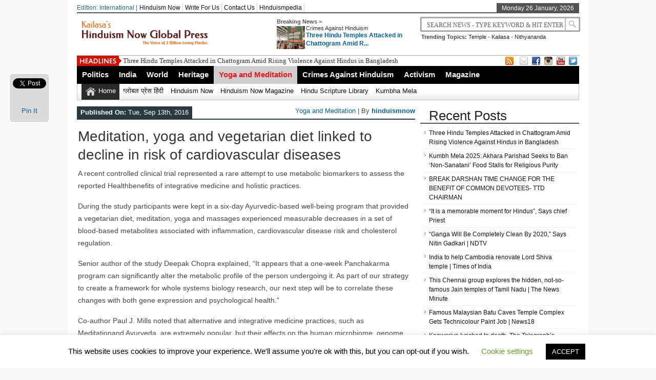

--- FILE ---
content_type: text/html; charset=UTF-8
request_url: https://globalpress.hinduismnow.org/yoga-and-meditation/meditation-yoga-and-vegetarian-diet-linked-to-decline-in-risk-of-cardiovascular-diseases/
body_size: 14960
content:
<!DOCTYPE html><html xmlns="http://www.w3.org/1999/xhtml" lang="en-US">
<head>	<meta charset="UTF-8" />
<!-- Mobile Specific Metas--> <meta name="viewport" content="width=device-width, initial-scale=1, maximum-scale=1">
<title>
 Meditation, yoga and vegetarian diet linked to decline in risk of cardiovascular diseases | 
 Hinduism Now Global Press </title> 
<meta name="keywords" content="Hinduism, News, Scriptures, Crimes Against Hindus, Hinduphobia, Hindumesia, Bhagavad gita, Nithyananda news, News, Latest News"/>
	<meta property="og:title" content="Meditation, yoga and vegetarian diet linked to decline in risk of cardiovascular diseases" />
	<meta property="og:description" content="A recent controlled clinical trial represented a rare attempt to use metabolic biomarkers to assess the reported Healthbenefits of integrative medicine and holistic practices. During the study participants were kept in a six-day Ayurvedic-based well-being program that provided a vegetarian diet, meditation, yoga and massages experienced measurable decreases in a set of blood-based metabolites associated [&hellip;]" />
	<meta property="og:type" content="<p>A recent controlled clinical trial represented a rare attempt to use metabolic biomarkers to assess the reported Healthbenefits of integrative medicine and holistic practices. During the study participants were kept in a six-day Ayurvedic-based well-being program that provided a vegetarian diet, meditation, yoga and massages experienced measurable decreases in a set of blood-based metabolites associated [&hellip;]</p>
" />
	<meta property="og:image" content="https://globalpress.hinduismnow.org/wp-content/uploads/sites/3/2016/09/eatright.jpg" />
   
       
        
	<link rel="stylesheet" href="https://globalpress.hinduismnow.org/wp-content/themes/newspapertimes/style.css" type="text/css" media="screen"/>
    <link rel="shortcut icon" href=""/>
    <link rel="shortcut icon" href="" type="image/x-icon"/>
    <meta name="generator" content="Magazine3 Framework" />
	<!--[if IE]><script src="http://html5shiv.googlecode.com/svn/trunk/html5.js"></script><![endif]-->
	<link rel="alternate" type="application/rss+xml" title="Hinduism Now Global Press RSS Feed" href="https://globalpress.hinduismnow.org/feed/" />
	<link rel="pingback" href="https://globalpress.hinduismnow.org/xmlrpc.php" />
 
    

 

     <style>#content .post {  border: none !important;} </style>  <style media="screen" type="text/css"> .custom1{border-top:3px solid #1b7db1 !important;} .custom1 a{color:#1b7db1 !important;} .custom2{border-top:3px solid #ef5b2f !important;}  .custom2 a{color:#ef5b2f !important}  .custom3{border-top:3px solid #7d543e !important;}  .custom3 a{color:#7d543e !important} .custom4{border-top:3px solid #e60a2e !important;} .custom4 a{color:#e60a2e !important} .custom5{border-top:3px solid #d4ad00 !important;} .custom5 a{color:#d4ad00 !important} .custom6{border-top:3px solid #00739d !important;} .custom6 a{color:#00739d !important} .custom7{border-top:3px solid #ff0000 !important;} .custom7 a{color:#ff0000 !important}    
.custom8{border-top:3px solid #3fbd00 !important;} .custom8 a{color:#3fbd00 !important} .custom9{border-top:3px solid #df004f !important;} .custom9 a{color:#df004f !important} .custom10{border-top:3px solid #940909 !important;} .custom10 a{color:#940909 !important} .custom11{border-top:3px solid #e61405 !important;} .custom11 a{color:#e61405 !important} .custom12{border-top:3px solid #058b7b !important;} .custom12 a{color:#058b7b !important}     </style>
 <link rel="canonical" href="https://globalpress.hinduismnow.org/yoga-and-meditation/meditation-yoga-and-vegetarian-diet-linked-to-decline-in-risk-of-cardiovascular-diseases/" /> 


           
     <script type="text/javascript">
!function(){var e={};e.g=function(){if("object"==typeof globalThis)return globalThis;try{return this||new Function("return this")()}catch(e){if("object"==typeof window)return window}}(),function(n){let{ampUrl:t,isCustomizePreview:r,isAmpDevMode:o,noampQueryVarName:s,noampQueryVarValue:i,disabledStorageKey:a,mobileUserAgents:c,regexRegex:u}=n;if("undefined"==typeof sessionStorage)return;const d=new RegExp(u);if(!c.some((e=>{const n=e.match(d);return!(!n||!new RegExp(n[1],n[2]).test(navigator.userAgent))||navigator.userAgent.includes(e)})))return;e.g.addEventListener("DOMContentLoaded",(()=>{const e=document.getElementById("amp-mobile-version-switcher");if(!e)return;e.hidden=!1;const n=e.querySelector("a[href]");n&&n.addEventListener("click",(()=>{sessionStorage.removeItem(a)}))}));const g=o&&["paired-browsing-non-amp","paired-browsing-amp"].includes(window.name);if(sessionStorage.getItem(a)||r||g)return;const m=new URL(location.href),h=new URL(t);h.hash=m.hash,m.searchParams.has(s)&&i===m.searchParams.get(s)?sessionStorage.setItem(a,"1"):h.href!==m.href&&(window.stop(),location.replace(h.href))}({"ampUrl":"https:\/\/globalpress.hinduismnow.org\/yoga-and-meditation\/meditation-yoga-and-vegetarian-diet-linked-to-decline-in-risk-of-cardiovascular-diseases\/?amp=1","noampQueryVarName":"noamp","noampQueryVarValue":"mobile","disabledStorageKey":"amp_mobile_redirect_disabled","mobileUserAgents":["Mobile","Android","Silk\/","Kindle","BlackBerry","Opera Mini","Opera Mobi"],"regexRegex":"^\\/((?:.|\n)+)\\/([i]*)$","isCustomizePreview":false,"isAmpDevMode":false})}();
</script>
<meta name='robots' content='index, follow, max-image-preview:large, max-snippet:-1, max-video-preview:-1' />

	<!-- This site is optimized with the Yoast SEO plugin v16.5 - https://yoast.com/wordpress/plugins/seo/ -->
	<link rel="canonical" href="https://globalpress.hinduismnow.org/yoga-and-meditation/meditation-yoga-and-vegetarian-diet-linked-to-decline-in-risk-of-cardiovascular-diseases/" />
	<meta property="og:locale" content="en_US" />
	<meta property="og:type" content="article" />
	<meta property="og:title" content="Meditation, yoga and vegetarian diet linked to decline in risk of cardiovascular diseases" />
	<meta property="og:description" content="A recent controlled clinical trial represented a rare attempt to use metabolic biomarkers to assess the reported Healthbenefits of integrative medicine and holistic practices. During the study participants were kept in a six-day Ayurvedic-based well-being program that provided a vegetarian diet, meditation, yoga and massages experienced measurable decreases in a set of blood-based metabolites associated [&hellip;]" />
	<meta property="og:url" content="https://globalpress.hinduismnow.org/yoga-and-meditation/meditation-yoga-and-vegetarian-diet-linked-to-decline-in-risk-of-cardiovascular-diseases/" />
	<meta property="og:site_name" content="Hinduism Now Global Press" />
	<meta property="article:author" content="facebook.com/rajiv.malhotra" />
	<meta property="article:published_time" content="2016-09-13T06:40:20+00:00" />
	<meta property="article:modified_time" content="2016-09-13T10:53:02+00:00" />
	<meta property="og:image" content="https://globalpress.hinduismnow.org/wp-content/uploads/sites/3/2016/09/eatright.jpg" />
	<meta property="og:image:width" content="1122" />
	<meta property="og:image:height" content="702" />
	<meta name="twitter:card" content="summary" />
	<meta name="twitter:label1" content="Written by" />
	<meta name="twitter:data1" content="hinduismnow" />
	<meta name="twitter:label2" content="Est. reading time" />
	<meta name="twitter:data2" content="2 minutes" />
	<script type="application/ld+json" class="yoast-schema-graph">{"@context":"https://schema.org","@graph":[{"@type":"WebSite","@id":"https://globalpress.hinduismnow.org/#website","url":"https://globalpress.hinduismnow.org/","name":"Hinduism Now Global Press","description":"The Voice of 2 Billion Living Hindus!","potentialAction":[{"@type":"SearchAction","target":"https://globalpress.hinduismnow.org/?s={search_term_string}","query-input":"required name=search_term_string"}],"inLanguage":"en-US"},{"@type":"ImageObject","@id":"https://globalpress.hinduismnow.org/yoga-and-meditation/meditation-yoga-and-vegetarian-diet-linked-to-decline-in-risk-of-cardiovascular-diseases/#primaryimage","inLanguage":"en-US","url":"https://globalpress.hinduismnow.org/wp-content/uploads/sites/3/2016/09/eatright.jpg","contentUrl":"https://globalpress.hinduismnow.org/wp-content/uploads/sites/3/2016/09/eatright.jpg","width":1122,"height":702},{"@type":"WebPage","@id":"https://globalpress.hinduismnow.org/yoga-and-meditation/meditation-yoga-and-vegetarian-diet-linked-to-decline-in-risk-of-cardiovascular-diseases/#webpage","url":"https://globalpress.hinduismnow.org/yoga-and-meditation/meditation-yoga-and-vegetarian-diet-linked-to-decline-in-risk-of-cardiovascular-diseases/","name":"Meditation, yoga and vegetarian diet linked to decline in risk of cardiovascular diseases","isPartOf":{"@id":"https://globalpress.hinduismnow.org/#website"},"primaryImageOfPage":{"@id":"https://globalpress.hinduismnow.org/yoga-and-meditation/meditation-yoga-and-vegetarian-diet-linked-to-decline-in-risk-of-cardiovascular-diseases/#primaryimage"},"datePublished":"2016-09-13T06:40:20+00:00","dateModified":"2016-09-13T10:53:02+00:00","author":{"@id":"https://globalpress.hinduismnow.org/#/schema/person/8718c54f2c99f5e7dbfae5ad1225d162"},"breadcrumb":{"@id":"https://globalpress.hinduismnow.org/yoga-and-meditation/meditation-yoga-and-vegetarian-diet-linked-to-decline-in-risk-of-cardiovascular-diseases/#breadcrumb"},"inLanguage":"en-US","potentialAction":[{"@type":"ReadAction","target":["https://globalpress.hinduismnow.org/yoga-and-meditation/meditation-yoga-and-vegetarian-diet-linked-to-decline-in-risk-of-cardiovascular-diseases/"]}]},{"@type":"BreadcrumbList","@id":"https://globalpress.hinduismnow.org/yoga-and-meditation/meditation-yoga-and-vegetarian-diet-linked-to-decline-in-risk-of-cardiovascular-diseases/#breadcrumb","itemListElement":[{"@type":"ListItem","position":1,"name":"Home","item":"https://globalpress.hinduismnow.org/"},{"@type":"ListItem","position":2,"name":"Meditation, yoga and vegetarian diet linked to decline in risk of cardiovascular diseases"}]},{"@type":"Person","@id":"https://globalpress.hinduismnow.org/#/schema/person/8718c54f2c99f5e7dbfae5ad1225d162","name":"hinduismnow","image":{"@type":"ImageObject","@id":"https://globalpress.hinduismnow.org/#personlogo","inLanguage":"en-US","url":"https://secure.gravatar.com/avatar/6c5878c39cc8b79b2389cd8dcd7d261c?s=96&r=g","contentUrl":"https://secure.gravatar.com/avatar/6c5878c39cc8b79b2389cd8dcd7d261c?s=96&r=g","caption":"hinduismnow"},"description":"cbodcp x[doksc","sameAs":["facebook.com/rajiv.malhotra"],"url":"https://globalpress.hinduismnow.org/author/hinduismnow/"}]}</script>
	<!-- / Yoast SEO plugin. -->


<link rel='dns-prefetch' href='//ajax.googleapis.com' />
<link rel='dns-prefetch' href='//s.w.org' />
		<script type="text/javascript">
			window._wpemojiSettings = {"baseUrl":"https:\/\/s.w.org\/images\/core\/emoji\/13.0.1\/72x72\/","ext":".png","svgUrl":"https:\/\/s.w.org\/images\/core\/emoji\/13.0.1\/svg\/","svgExt":".svg","source":{"concatemoji":"https:\/\/globalpress.hinduismnow.org\/wp-includes\/js\/wp-emoji-release.min.js?ver=5.7.14"}};
			!function(e,a,t){var n,r,o,i=a.createElement("canvas"),p=i.getContext&&i.getContext("2d");function s(e,t){var a=String.fromCharCode;p.clearRect(0,0,i.width,i.height),p.fillText(a.apply(this,e),0,0);e=i.toDataURL();return p.clearRect(0,0,i.width,i.height),p.fillText(a.apply(this,t),0,0),e===i.toDataURL()}function c(e){var t=a.createElement("script");t.src=e,t.defer=t.type="text/javascript",a.getElementsByTagName("head")[0].appendChild(t)}for(o=Array("flag","emoji"),t.supports={everything:!0,everythingExceptFlag:!0},r=0;r<o.length;r++)t.supports[o[r]]=function(e){if(!p||!p.fillText)return!1;switch(p.textBaseline="top",p.font="600 32px Arial",e){case"flag":return s([127987,65039,8205,9895,65039],[127987,65039,8203,9895,65039])?!1:!s([55356,56826,55356,56819],[55356,56826,8203,55356,56819])&&!s([55356,57332,56128,56423,56128,56418,56128,56421,56128,56430,56128,56423,56128,56447],[55356,57332,8203,56128,56423,8203,56128,56418,8203,56128,56421,8203,56128,56430,8203,56128,56423,8203,56128,56447]);case"emoji":return!s([55357,56424,8205,55356,57212],[55357,56424,8203,55356,57212])}return!1}(o[r]),t.supports.everything=t.supports.everything&&t.supports[o[r]],"flag"!==o[r]&&(t.supports.everythingExceptFlag=t.supports.everythingExceptFlag&&t.supports[o[r]]);t.supports.everythingExceptFlag=t.supports.everythingExceptFlag&&!t.supports.flag,t.DOMReady=!1,t.readyCallback=function(){t.DOMReady=!0},t.supports.everything||(n=function(){t.readyCallback()},a.addEventListener?(a.addEventListener("DOMContentLoaded",n,!1),e.addEventListener("load",n,!1)):(e.attachEvent("onload",n),a.attachEvent("onreadystatechange",function(){"complete"===a.readyState&&t.readyCallback()})),(n=t.source||{}).concatemoji?c(n.concatemoji):n.wpemoji&&n.twemoji&&(c(n.twemoji),c(n.wpemoji)))}(window,document,window._wpemojiSettings);
		</script>
		<style type="text/css">
img.wp-smiley,
img.emoji {
	display: inline !important;
	border: none !important;
	box-shadow: none !important;
	height: 1em !important;
	width: 1em !important;
	margin: 0 .07em !important;
	vertical-align: -0.1em !important;
	background: none !important;
	padding: 0 !important;
}
</style>
	<link rel='stylesheet' id='wp-block-library-css'  href='https://globalpress.hinduismnow.org/wp-includes/css/dist/block-library/style.min.css?ver=5.7.14' type='text/css' media='all' />
<link rel='stylesheet' id='uaf_client_css-css'  href='https://globalpress.hinduismnow.org/wp-content/uploads/sites/3/useanyfont/uaf.css?ver=1710130730' type='text/css' media='all' />
<link rel='stylesheet' id='cookie-law-info-css'  href='https://globalpress.hinduismnow.org/wp-content/plugins/cookie-law-info/public/css/cookie-law-info-public.css?ver=2.1.2' type='text/css' media='all' />
<link rel='stylesheet' id='cookie-law-info-gdpr-css'  href='https://globalpress.hinduismnow.org/wp-content/plugins/cookie-law-info/public/css/cookie-law-info-gdpr.css?ver=2.1.2' type='text/css' media='all' />
<link rel='stylesheet' id='wp-night-mode-css'  href='https://globalpress.hinduismnow.org/wp-content/plugins/wp-night-mode/public/css/wp-night-mode-public.css?ver=1.0.0' type='text/css' media='all' />
<script type='text/javascript' src="https://ajax.googleapis.com/ajax/libs/jquery/1.7.1/jquery.min.js?ver=5.7.14" id='jquery-js'></script>
<script type='text/javascript' id='cookie-law-info-js-extra'>
/* <![CDATA[ */
var Cli_Data = {"nn_cookie_ids":[],"cookielist":[],"non_necessary_cookies":[],"ccpaEnabled":"","ccpaRegionBased":"","ccpaBarEnabled":"","strictlyEnabled":["necessary","obligatoire"],"ccpaType":"gdpr","js_blocking":"","custom_integration":"","triggerDomRefresh":"","secure_cookies":""};
var cli_cookiebar_settings = {"animate_speed_hide":"500","animate_speed_show":"500","background":"#FFF","border":"#b1a6a6c2","border_on":"","button_1_button_colour":"#000","button_1_button_hover":"#000000","button_1_link_colour":"#fff","button_1_as_button":"1","button_1_new_win":"","button_2_button_colour":"#333","button_2_button_hover":"#292929","button_2_link_colour":"#444","button_2_as_button":"","button_2_hidebar":"","button_3_button_colour":"#000","button_3_button_hover":"#000000","button_3_link_colour":"#fff","button_3_as_button":"1","button_3_new_win":"","button_4_button_colour":"#000","button_4_button_hover":"#000000","button_4_link_colour":"#62a329","button_4_as_button":"","button_7_button_colour":"#61a229","button_7_button_hover":"#4e8221","button_7_link_colour":"#fff","button_7_as_button":"1","button_7_new_win":"","font_family":"inherit","header_fix":"","notify_animate_hide":"1","notify_animate_show":"","notify_div_id":"#cookie-law-info-bar","notify_position_horizontal":"right","notify_position_vertical":"bottom","scroll_close":"","scroll_close_reload":"","accept_close_reload":"","reject_close_reload":"","showagain_tab":"1","showagain_background":"#fff","showagain_border":"#000","showagain_div_id":"#cookie-law-info-again","showagain_x_position":"100px","text":"#000","show_once_yn":"","show_once":"10000","logging_on":"","as_popup":"","popup_overlay":"1","bar_heading_text":"","cookie_bar_as":"banner","popup_showagain_position":"bottom-right","widget_position":"left"};
var log_object = {"ajax_url":"https:\/\/globalpress.hinduismnow.org\/wp-admin\/admin-ajax.php"};
/* ]]> */
</script>
<script type='text/javascript' src='https://globalpress.hinduismnow.org/wp-content/plugins/cookie-law-info/public/js/cookie-law-info-public.js?ver=2.1.2' id='cookie-law-info-js'></script>
<script type='text/javascript' id='wp-night-mode-js-extra'>
/* <![CDATA[ */
var wpnmObject = {"button_html":"<div class=\"wpnm-button style-1\">\n                            <div class=\"wpnm-slider round\"><\/div>\n                        <\/div>","default":"","server_time":"1769387256","turn_on_time":"","turn_off_time":""};
/* ]]> */
</script>
<script type='text/javascript' src='https://globalpress.hinduismnow.org/wp-content/plugins/wp-night-mode/public/js/wp-night-mode-public.js?ver=1.0.0' id='wp-night-mode-js'></script>
<script type='text/javascript' src='https://globalpress.hinduismnow.org/wp-content/themes/newspapertimes-codebase/js/slides.min.jquery.js?ver=5.7.14' id='slidesmin-js'></script>
<script type='text/javascript' src='https://globalpress.hinduismnow.org/wp-content/themes/newspapertimes-codebase/js/ticker.js?ver=5.7.14' id='ticker-js'></script>
<script type='text/javascript' src='https://globalpress.hinduismnow.org/wp-content/themes/newspapertimes-codebase/js/tabticker.js?ver=5.7.14' id='tabticker-js'></script>
<link rel="https://api.w.org/" href="https://globalpress.hinduismnow.org/wp-json/" /><link rel="alternate" type="application/json" href="https://globalpress.hinduismnow.org/wp-json/wp/v2/posts/19473" /><link rel="EditURI" type="application/rsd+xml" title="RSD" href="https://globalpress.hinduismnow.org/xmlrpc.php?rsd" />
<link rel="wlwmanifest" type="application/wlwmanifest+xml" href="https://globalpress.hinduismnow.org/wp-includes/wlwmanifest.xml" /> 
<meta name="generator" content="WordPress 5.7.14" />
<link rel='shortlink' href='https://globalpress.hinduismnow.org/?p=19473' />
<link rel="alternate" type="application/json+oembed" href="https://globalpress.hinduismnow.org/wp-json/oembed/1.0/embed?url=https%3A%2F%2Fglobalpress.hinduismnow.org%2Fyoga-and-meditation%2Fmeditation-yoga-and-vegetarian-diet-linked-to-decline-in-risk-of-cardiovascular-diseases%2F" />
<link rel="alternate" type="text/xml+oembed" href="https://globalpress.hinduismnow.org/wp-json/oembed/1.0/embed?url=https%3A%2F%2Fglobalpress.hinduismnow.org%2Fyoga-and-meditation%2Fmeditation-yoga-and-vegetarian-diet-linked-to-decline-in-risk-of-cardiovascular-diseases%2F&#038;format=xml" />
			<style type="text/css">
				 
			.wp-night-mode-slider {
				background-color: ;
			}

			.wp-night-mode-button.active .wp-night-mode-slider {
				background-color: ;
			}

			body.wp-night-mode-on * {
				background: ;
			}

			body.wp-night-mode-on .customize-partial-edit-shortcut button,
			body.wp-night-mode-on .customize-partial-edit-shortcut button svg,
			body.wp-night-mode-on #adminbarsearch,
			body.wp-night-mode-on span.display-name,
			body.wp-night-mode-on span.ab-icon,
			body.wp-night-mode-on span.ab-label {
			    background: transparent;
			}

			body.wp-night-mode-on * {
				color: ;
			}

			body.wp-night-mode-on a {
				color: ;
			}

			body.wp-night-mode-on a:hover,
			body.wp-night-mode-on a:visited,
			body.wp-night-mode-on a:active {
				color: ;
			}
		}				@media (prefers-color-scheme: dark) {
					 
			.wp-night-mode-slider {
				background-color: ;
			}

			.wp-night-mode-button.active .wp-night-mode-slider {
				background-color: ;
			}

			body.wp-night-mode-on * {
				background: ;
			}

			body.wp-night-mode-on .customize-partial-edit-shortcut button,
			body.wp-night-mode-on .customize-partial-edit-shortcut button svg,
			body.wp-night-mode-on #adminbarsearch,
			body.wp-night-mode-on span.display-name,
			body.wp-night-mode-on span.ab-icon,
			body.wp-night-mode-on span.ab-label {
			    background: transparent;
			}

			body.wp-night-mode-on * {
				color: ;
			}

			body.wp-night-mode-on a {
				color: ;
			}

			body.wp-night-mode-on a:hover,
			body.wp-night-mode-on a:visited,
			body.wp-night-mode-on a:active {
				color: ;
			}
		}				}
			</style>
		      <meta name="onesignal" content="wordpress-plugin"/>
            <script>

      window.OneSignal = window.OneSignal || [];

      OneSignal.push( function() {
        OneSignal.SERVICE_WORKER_UPDATER_PATH = 'OneSignalSDKUpdaterWorker.js';
                      OneSignal.SERVICE_WORKER_PATH = 'OneSignalSDKWorker.js';
                      OneSignal.SERVICE_WORKER_PARAM = { scope: '/wp-content/plugins/onesignal-free-web-push-notifications/sdk_files/push/onesignal/' };
        OneSignal.setDefaultNotificationUrl("https://globalpress.hinduismnow.org");
        var oneSignal_options = {};
        window._oneSignalInitOptions = oneSignal_options;

        oneSignal_options['wordpress'] = true;
oneSignal_options['appId'] = '';
oneSignal_options['allowLocalhostAsSecureOrigin'] = true;
oneSignal_options['httpPermissionRequest'] = { };
oneSignal_options['httpPermissionRequest']['enable'] = true;
oneSignal_options['welcomeNotification'] = { };
oneSignal_options['welcomeNotification']['title'] = "";
oneSignal_options['welcomeNotification']['message'] = "";
oneSignal_options['path'] = "https://globalpress.hinduismnow.org/wp-content/plugins/onesignal-free-web-push-notifications/sdk_files/";
oneSignal_options['promptOptions'] = { };
oneSignal_options['notifyButton'] = { };
oneSignal_options['notifyButton']['enable'] = true;
oneSignal_options['notifyButton']['position'] = 'bottom-right';
oneSignal_options['notifyButton']['theme'] = 'default';
oneSignal_options['notifyButton']['size'] = 'medium';
oneSignal_options['notifyButton']['showCredit'] = true;
oneSignal_options['notifyButton']['text'] = {};
                OneSignal.init(window._oneSignalInitOptions);
                      });

      function documentInitOneSignal() {
        var oneSignal_elements = document.getElementsByClassName("OneSignal-prompt");

        var oneSignalLinkClickHandler = function(event) { OneSignal.push(['registerForPushNotifications']); event.preventDefault(); };        for(var i = 0; i < oneSignal_elements.length; i++)
          oneSignal_elements[i].addEventListener('click', oneSignalLinkClickHandler, false);
      }

      if (document.readyState === 'complete') {
           documentInitOneSignal();
      }
      else {
           window.addEventListener("load", function(event){
               documentInitOneSignal();
          });
      }
    </script>
<style type="text/css" id="custom-background-css">
body.custom-background { background-color: #f8f8f8; }
</style>
	<link rel="amphtml" href="https://globalpress.hinduismnow.org/yoga-and-meditation/meditation-yoga-and-vegetarian-diet-linked-to-decline-in-risk-of-cardiovascular-diseases/?amp=1"><style>#amp-mobile-version-switcher{left:0;position:absolute;width:100%;z-index:100}#amp-mobile-version-switcher>a{background-color:#444;border:0;color:#eaeaea;display:block;font-family:-apple-system,BlinkMacSystemFont,Segoe UI,Roboto,Oxygen-Sans,Ubuntu,Cantarell,Helvetica Neue,sans-serif;font-size:16px;font-weight:600;padding:15px 0;text-align:center;text-decoration:none}#amp-mobile-version-switcher>a:active,#amp-mobile-version-switcher>a:focus,#amp-mobile-version-switcher>a:hover{text-decoration:underline}</style><link rel="alternate" type="text/html" media="only screen and (max-width: 640px)" href="https://globalpress.hinduismnow.org/yoga-and-meditation/meditation-yoga-and-vegetarian-diet-linked-to-decline-in-risk-of-cardiovascular-diseases/?amp=1"><link rel="icon" href="https://globalpress.hinduismnow.org/wp-content/uploads/sites/3/2022/12/cropped-channels4_profile-32x32.jpg" sizes="32x32" />
<link rel="icon" href="https://globalpress.hinduismnow.org/wp-content/uploads/sites/3/2022/12/cropped-channels4_profile-192x192.jpg" sizes="192x192" />
<link rel="apple-touch-icon" href="https://globalpress.hinduismnow.org/wp-content/uploads/sites/3/2022/12/cropped-channels4_profile-180x180.jpg" />
<meta name="msapplication-TileImage" content="https://globalpress.hinduismnow.org/wp-content/uploads/sites/3/2022/12/cropped-channels4_profile-270x270.jpg" />

 
         <link rel="stylesheet" href="https://globalpress.hinduismnow.org/wp-content/themes/newspapertimes-codebase/handheld.css" type="text/css" />
        

</head> <body class="post-template-default single single-post postid-19473 single-format-standard custom-background"><div class="top1"><a id="top"></a></div> 
   
    
<div id="wrapper"> 
    <div id="header">
    <div id="topheaderbar">
        <div id="topheaderbar-l">
        <div id="topnavigation">
          <div id="edition">Edition: International | </div>        <div id="nav"><div id="menu"><ul><div class="menu-header"><ul id="menu-td-demo-top-menu" class="menu"><li id="menu-item-10127" class="menu-item menu-item-type-custom menu-item-object-custom menu-item-10127"><a href="https://hinduismnow.org/">Hinduism Now</a></li>
<li id="menu-item-10128" class="menu-item menu-item-type-custom menu-item-object-custom menu-item-10128"><a href="https://globalpress.hinduismnow.org/write-for-us">Write For Us</a></li>
<li id="menu-item-10129" class="menu-item menu-item-type-post_type menu-item-object-page menu-item-10129"><a href="https://globalpress.hinduismnow.org/contact-1/">Contact Us</a></li>
<li id="menu-item-10130" class="menu-item menu-item-type-custom menu-item-object-custom menu-item-10130"><a href="https://hinduismpedia.kailaasa.org/">Hinduismpedia</a></li>
</ul></div></ul></div></div>
          </div>
          
        </div><div class="cart-show"></div>
        <div id="topheaderbar-r">Monday 26 January, 2026</div>
        <div class="cb"></div>
    </div>	    
    <div id="header2">
    <div id="logoleft"><a href="https://globalpress.hinduismnow.org"><img src="https://globalpress.hinduismnow.org/wp-content/uploads/sites/3/2022/12/Hinduism-Now-global-Press-Logo-3.png" alt="Hinduism Now Global Press" /></a></div>
   
   
        <div id="logoright">
    <div id="logoright-left">
    <div id="logoright-left-cat">
    <div id="logoright-left-cat-wrapper">
    <div id="logoright-left-cat-wrapper-title">Breaking News ></div>    
      
   
    <div id="logoright-left-cat-wrapper-left"> 
    
                    
                
                          <a href="https://globalpress.hinduismnow.org/crimes-against-hinduism/three-hindu-temples-attacked-in-chattogram-amid-rising-violence-against-hindus-in-bangladesh/"><img width="55" height="45" src="https://globalpress.hinduismnow.org/wp-content/uploads/sites/3/2024/12/8-55x45.jpeg" class="attachment-singlegalthumb size-singlegalthumb wp-post-image" alt="" loading="lazy" srcset="https://globalpress.hinduismnow.org/wp-content/uploads/sites/3/2024/12/8-55x45.jpeg 55w, https://globalpress.hinduismnow.org/wp-content/uploads/sites/3/2024/12/8-173x137.jpeg 173w, https://globalpress.hinduismnow.org/wp-content/uploads/sites/3/2024/12/8-150x125.jpeg 150w" sizes="(max-width: 55px) 100vw, 55px" /></a>
              
            
           
            

             

    </div>
    <div id="logoright-left-cat-wrapper-right"><div id="logoright-left-cat-wrapper-right-cattitle"><a href="https://globalpress.hinduismnow.org/category/crimes-against-hinduism/" rel="category tag">Crimes Against Hinduism</a></div><h2><a href="https://globalpress.hinduismnow.org/crimes-against-hinduism/three-hindu-temples-attacked-in-chattogram-amid-rising-violence-against-hindus-in-bangladesh/" title="Three Hindu Temples Attacked in Chattogram Amid Rising Violence Against Hindus in Bangladesh">Three Hindu Temples Attacked in Chattogram Amid R...</a></h2></div>
      
    <div class="cb"></div>
    </div>
    </div>
    </div>
    <div id="logoright-right">
    <div id="logoright-right-search"><form method="get" id="footersearch1" action="https://globalpress.hinduismnow.org/">
<input type="text" name="s" value=" Search News - Type Keyword & Hit Enter" onBlur="if(this.value=='') this.value=' Search News - Type Keyword & Hit Enter';" onFocus="if(this.value==' Search News - Type Keyword & Hit Enter') this.value='';" id="s2" />
			<input type="submit" value=" " id="searchsubmit" />
		   </form></div>
    <div id="logoright-right-trending"><ul>
    <li><b>Trending Topics:</b></li>
    <li><a href="https://globalpress.hinduismnow.org/?s=temple">Temple</a></li> 
         


    <li> - <a href="https://globalpress.hinduismnow.org/?s=kailasa">Kailasa</a></li> 
         


    <li> - <a href="https://globalpress.hinduismnow.org/?s=nithyananda">Nithyananda</a></li> 
         


     
         


     
         


     
         


     
         


     
         


     
         
        </ul></div>
    </div>
    <div class="cb"></div>
    </div>
     
          
    
    
    <div class="cb"></div>
    </div> 
   

    <div id="header3">
    <div id="header3-1">
    <div id="header3-1-left">
    <div id="header3-1-left-tickerimg"><img src="https://globalpress.hinduismnow.org/wp-content/themes/newspapertimes-codebase/images/headlines.png" alt="Headlines" /></div>
    <div id="header3-1-left-ticker">
	 	<ul id="once">
   <li><a href="https://globalpress.hinduismnow.org/crimes-against-hinduism/three-hindu-temples-attacked-in-chattogram-amid-rising-violence-against-hindus-in-bangladesh/" rel="bookmark" title="Permanent Link: Three Hindu Temples Attacked in Chattogram Amid Rising Violence Against Hindus in Bangladesh">Three Hindu Temples Attacked in Chattogram Amid Rising Violence Against Hindus in Bangladesh</a></li>    <li><a href="https://globalpress.hinduismnow.org/india/kumbh-mela-2025-akhara-parishad-seeks-to-ban-non-sanatani-food-stalls-for-religious-purity/" rel="bookmark" title="Permanent Link: Kumbh Mela 2025: Akhara Parishad Seeks to Ban ‘Non-Sanatani’ Food Stalls for Religious Purity">Kumbh Mela 2025: Akhara Parishad Seeks to Ban ‘Non-Sanatani’ Food Stalls for Religious Purity</a></li>    <li><a href="https://globalpress.hinduismnow.org/heritage/temple/break-darshan-time-change-for-the-benefit-of-common-devotees-ttd-chairman/" rel="bookmark" title="Permanent Link: BREAK DARSHAN TIME CHANGE FOR THE BENEFIT OF COMMON DEVOTEES- TTD CHAIRMAN">BREAK DARSHAN TIME CHANGE FOR THE BENEFIT OF COMMON DEVOTEES- TTD CHAIRMAN</a></li>    <li><a href="https://globalpress.hinduismnow.org/india/it-is-a-memorable-moment-for-hindus-says-chief-priest/" rel="bookmark" title="Permanent Link: &quot;It is a memorable moment for Hindus&quot;, Says chief Priest">&quot;It is a memorable moment for Hindus&quot;, Says chief Priest</a></li>    <li><a href="https://globalpress.hinduismnow.org/heritage/river/ganga-will-be-completely-clean-by-2020-says-nitin-gadkari-ndtv/" rel="bookmark" title="Permanent Link: &quot;Ganga Will Be Completely Clean By 2020,&quot; Says Nitin Gadkari | NDTV">&quot;Ganga Will Be Completely Clean By 2020,&quot; Says Nitin Gadkari | NDTV</a></li> 	</ul>
		</div>
    <div class="cb"></div>
    </div>
    <div id="header3-1-right">
    <ul>
<li style="margin-left: 2px;"><a href="" target="_blank"><img src="https://globalpress.hinduismnow.org/wp-content/themes/newspapertimes-codebase/images/rss.png" /></a></li> 
<li style="margin-left: 8px;"><a href="" target="_blank"><img src="https://globalpress.hinduismnow.org/wp-content/themes/newspapertimes-codebase/images/email.png" /></a></li> 
   
  <li><a href="https://facebook.com/hnglobalpress" target="_blank"><img src="https://globalpress.hinduismnow.org/wp-content/themes/newspapertimes-codebase/images/facebook.png" /></a> </li>    <li><a href="instagram.com/hinduismnowgp/" target="_blank"><img src="https://globalpress.hinduismnow.org/wp-content/themes/newspapertimes-codebase/images/instagram.png" /></a> </li>            <li><a href="https://youtube.com/@hinduismnow" target="_blank"><img src="https://globalpress.hinduismnow.org/wp-content/themes/newspapertimes-codebase/images/youtube.png" /></a> </li>  <li><a href="https://twitter.com/HN_Global_Press" target="_blank"><img src="https://globalpress.hinduismnow.org/wp-content/themes/newspapertimes-codebase/images/twitter.png" /></a> </li>                    </ul> 
    </div>
    <div class="cb"></div>
    </div>
    
    <div id="header3-2">
	
     
    <div id="menu2"><ul><div class="menu-header"><ul id="menu-main" class="menu"><li id="menu-item-11521" class="menu-item menu-item-type-taxonomy menu-item-object-category menu-item-11521"><a href="https://globalpress.hinduismnow.org/category/politics/">Politics</a></li>
<li id="menu-item-11514" class="menu-item menu-item-type-taxonomy menu-item-object-category menu-item-11514"><a href="https://globalpress.hinduismnow.org/category/india/">India</a></li>
<li id="menu-item-11516" class="menu-item menu-item-type-taxonomy menu-item-object-category menu-item-11516"><a href="https://globalpress.hinduismnow.org/category/world/">World</a></li>
<li id="menu-item-11522" class="menu-item menu-item-type-taxonomy menu-item-object-category menu-item-11522"><a href="https://globalpress.hinduismnow.org/category/heritage/">Heritage</a></li>
<li id="menu-item-11520" class="menu-item menu-item-type-taxonomy menu-item-object-category current-post-ancestor current-menu-parent current-post-parent menu-item-11520"><a href="https://globalpress.hinduismnow.org/category/yoga-and-meditation/">Yoga and Meditation</a></li>
<li id="menu-item-11515" class="menu-item menu-item-type-taxonomy menu-item-object-category menu-item-11515"><a href="https://globalpress.hinduismnow.org/category/crimes-against-hinduism/">Crimes Against Hinduism</a></li>
<li id="menu-item-11517" class="menu-item menu-item-type-taxonomy menu-item-object-category menu-item-11517"><a href="https://globalpress.hinduismnow.org/category/activism/">Activism</a></li>
<li id="menu-item-23141" class="menu-item menu-item-type-taxonomy menu-item-object-category menu-item-23141"><a href="https://globalpress.hinduismnow.org/category/magazine/">Magazine</a></li>
</ul></div></ul></div>
         <div id="menu3"><ul>
<li id="current-home-nav" style="float:left"><a href="https://globalpress.hinduismnow.org">Home</a></li>
<div class="menu-header"><ul id="menu-editions" class="menu"><li id="menu-item-17843" class="menu-item menu-item-type-custom menu-item-object-custom menu-item-17843"><a href="http://globalpress-hindi.hinduismnow.org/">ग्लोबल प्रेस हिंदी</a></li>
<li id="menu-item-17844" class="menu-item menu-item-type-custom menu-item-object-custom menu-item-17844"><a href="http://hinduismnow.org">Hinduism Now</a></li>
<li id="menu-item-21418" class="menu-item menu-item-type-taxonomy menu-item-object-category menu-item-21418"><a href="https://globalpress.hinduismnow.org/category/hinduism-now-magazine/">Hinduism Now Magazine</a></li>
<li id="menu-item-119629" class="menu-item menu-item-type-custom menu-item-object-custom menu-item-119629"><a href="https://kailaasa.nithyanandajnanalaya.org/">Hindu Scripture Library</a></li>
<li id="menu-item-119631" class="menu-item menu-item-type-custom menu-item-object-custom menu-item-119631"><a href="http://kumbhmela.com/">Kumbha Mela</a></li>
</ul></div></ul></div>
       </div>
    	 <nav id="mobile-menu" role="navigation"></nav>
    <div class="cb"></div>
    </div>
  	</div>
    <div id="section">
 
      <div id="column-wrap">
 <div id="headgal">
 
<div id="main-content"> 

 <div id="content" style="padding-right:0 !important;">  <div id="homepost">	



	

<div id="datemeta">
<div id="datemeta_l"><b>Published On:</b> Tue, Sep 13th, 2016 </div>
<div id="datemeta_r"><a href="https://globalpress.hinduismnow.org/category/yoga-and-meditation/" rel="category tag">Yoga and Meditation</a> | By <b><a href="https://globalpress.hinduismnow.org/author/hinduismnow/" title="View all posts by hinduismnow">hinduismnow </a></b>    </div>
<div class="cb"></div>
</div>




		<div class="post">



			<h1 class="posttitle">  Meditation, yoga and vegetarian diet linked to decline in risk of cardiovascular diseases</h1>
 


              
  
     
			<div class="entry">

 			  <div id="">
<p>A recent controlled clinical trial represented a rare attempt to use metabolic biomarkers to assess the reported <span id="Health" class="btn_bg activator">Health</span>benefits of integrative medicine and holistic practices.</p>
<p>During the study participants were kept in a six-day Ayurvedic-based well-being program that provided a vegetarian diet, meditation, yoga and massages experienced measurable decreases in a set of blood-based metabolites associated with inflammation, cardiovascular disease risk and cholesterol regulation.</p>
<p><span class="commented-out-html" style="display: none;"> INPAGE_BANNER </span></p>
<p>Senior author of the study Deepak Chopra explained, &#8220;It appears that a one-week Panchakarma program can significantly alter the metabolic profile of the person undergoing it. As part of our strategy to create a framework for whole systems biology research, our next step will be to correlate these changes with both gene expression and psychological health.&#8221;</p>
<p>Co-author Paul J. Mills noted that alternative and integrative medicine practices, such as <span id="Meditation" class="btn_bg activator">Meditation</span>and Ayurveda, are extremely popular, but their effects on the human microbiome, genome and physiology are not fully understood.</p>
<p>&#8220;Our program of research is dedicated to addressing these gaps in the literature,&#8221; he said.</p>
<p>&#8220;The researchers looked at the effects of a Panchakarma-based Ayurvedic intervention on plasma metabolites in a controlled clinical trial.</p>
<p>Panchakarma refers to a detoxification and rejuvenation protocol involving massage, herbal therapy and other procedures to help strengthen and rejuvenate the body,&#8221; added Mills.</p>
<p>The study involved 119 healthy male and female participants between 30 and 80 years of age who stayed at the Center for Wellbeing.</p>
<p>Slightly more than half were assigned to the Panchakarma intervention. The remainder to a control group. Blood plasma analyses, using liquid chromatography and mass spectrometry, were taken before and after the six-day testing period.</p>
<p>The researchers found that in the Panchakarma group there was a measurable decrease in 12 specific cell-membrane chemicals (phosphatidylcholines) correlating with serum cholesterol and inversely related to Type 2 diabetes risk.</p>
<p>&#8220;These phospholipids exert broad effects on pathways related to inflammation and cholesterol metabolism. Plasma and serum levels of the metabolites of phosphatidylcholine are highly predictive of cardiovascular disease risk,&#8221; said Chopra.</p>
<p>Application of a less stringent measurement standard identified 57 additional metabolites differentially abundant between the two groups of participants.</p>
<p>The authors suggested that given the very short duration of the trial, the serum profile changes were likely driven by the vegetarian diet component of Panchakarma.</p>
<p>They said further studies were needed to more fully understand the processes and mechanisms involved.</p>
<p>The findings were published in the September 9 issue of Scientific Reports.</p>
<p>(This story has not been edited by Global Press staff and is auto-generated from a syndicated feed.)</p>
</div>



			</div>
 	</div>



	
	<center style="font-weight: bold;"></center>		
 
  
      



      



 

<div id="related" class="clearfix">

 


<div id="relatednews"><div id="relatednewsh2">Related News</div>
<div style="float:right;height:19px;margin-right:10px;">
<!-- AddThis Button BEGIN -->
<div class="addthis_toolbox addthis_default_style ">
<a class="addthis_button_facebook_like" fb:like:layout="button_count"></a>
 <a class="addthis_button_google_plusone" g:plusone:size="medium"></a>
<a class="addthis_button_tweet"></a>
<a class="addthis_counter addthis_pill_style"></a>
</div>
<script type="text/javascript" src="https://s7.addthis.com/js/250/addthis_widget.js"></script>
<!-- AddThis Button END -->
</div>
<div class="cb"></div></div>

	
		<div class="related">

 	<div class="relatedpost">
    
                          <a href="https://globalpress.hinduismnow.org/yoga-and-meditation/uttarakhand-plans-law-regulate-ayurveda-business-hindustan-times/"><img width="150" height="84" src="https://globalpress.hinduismnow.org/wp-content/uploads/sites/3/2017/07/Ayurveda-law.jpg" class="attachment-relatedimg size-relatedimg wp-post-image" alt="" loading="lazy" srcset="https://globalpress.hinduismnow.org/wp-content/uploads/sites/3/2017/07/Ayurveda-law.jpg 960w, https://globalpress.hinduismnow.org/wp-content/uploads/sites/3/2017/07/Ayurveda-law-300x169.jpg 300w, https://globalpress.hinduismnow.org/wp-content/uploads/sites/3/2017/07/Ayurveda-law-768x432.jpg 768w, https://globalpress.hinduismnow.org/wp-content/uploads/sites/3/2017/07/Ayurveda-law-696x385.jpg 696w, https://globalpress.hinduismnow.org/wp-content/uploads/sites/3/2017/07/Ayurveda-law-747x420.jpg 747w" sizes="(max-width: 150px) 100vw, 150px" /></a>
              
            
           
           				<h3><a href="https://globalpress.hinduismnow.org/yoga-and-meditation/uttarakhand-plans-law-regulate-ayurveda-business-hindustan-times/" rel="bookmark" title="Uttarakhand plans law to regulate Ayurveda business | Hindustan Times">Uttarakhand plans law to regulate Ayurveda business | Hindustan Times</a></h3>
			</div>
		</div> 
	
		<div class="related">

 	<div class="relatedpost">
    
                          <a href="https://globalpress.hinduismnow.org/yoga-and-meditation/no-degree-one-doesnt-yoga-sports-engineering-technical-institutes-hindustan-times/"><img width="150" height="84" src="https://globalpress.hinduismnow.org/wp-content/uploads/sites/3/2017/07/members-college-national-international-hindustan-performing-degree.jpg" class="attachment-relatedimg size-relatedimg wp-post-image" alt="" loading="lazy" srcset="https://globalpress.hinduismnow.org/wp-content/uploads/sites/3/2017/07/members-college-national-international-hindustan-performing-degree.jpg 960w, https://globalpress.hinduismnow.org/wp-content/uploads/sites/3/2017/07/members-college-national-international-hindustan-performing-degree-300x169.jpg 300w, https://globalpress.hinduismnow.org/wp-content/uploads/sites/3/2017/07/members-college-national-international-hindustan-performing-degree-768x432.jpg 768w, https://globalpress.hinduismnow.org/wp-content/uploads/sites/3/2017/07/members-college-national-international-hindustan-performing-degree-696x385.jpg 696w, https://globalpress.hinduismnow.org/wp-content/uploads/sites/3/2017/07/members-college-national-international-hindustan-performing-degree-747x420.jpg 747w" sizes="(max-width: 150px) 100vw, 150px" /></a>
              
            
           
           				<h3><a href="https://globalpress.hinduismnow.org/yoga-and-meditation/no-degree-one-doesnt-yoga-sports-engineering-technical-institutes-hindustan-times/" rel="bookmark" title="No degree if one doesn’t do yoga or sports in engineering, technical institutes | Hindustan Times">No degree if one doesn’t do yoga or sports in engineering, technical institutes | Hindustan Times</a></h3>
			</div>
		</div> 
	
		<div class="related">

 	<div class="relatedpost">
    
               
           <a href="https://globalpress.hinduismnow.org/yoga-and-meditation/mysuru-yoga-hub-making-hindu/">  <img src="https://globalpress.hinduismnow.org/wp-content/themes/newspapertimes-codebase/images/nothumbnail.png" /> </a> 
            
           
           				<h3><a href="https://globalpress.hinduismnow.org/yoga-and-meditation/mysuru-yoga-hub-making-hindu/" rel="bookmark" title="In Mysuru, a yoga hub in the making | The Hindu">In Mysuru, a yoga hub in the making | The Hindu</a></h3>
			</div>
		</div> 
	
		<div class="related">

 	<div class="relatedpost">
    
                          <a href="https://globalpress.hinduismnow.org/yoga-and-meditation/shoolini-university-offer-job-oriented-programme-yoga-india-today/"><img width="150" height="80" src="https://globalpress.hinduismnow.org/wp-content/uploads/sites/3/2017/07/Shoolini-University.jpg" class="attachment-relatedimg size-relatedimg wp-post-image" alt="" loading="lazy" srcset="https://globalpress.hinduismnow.org/wp-content/uploads/sites/3/2017/07/Shoolini-University.jpg 540w, https://globalpress.hinduismnow.org/wp-content/uploads/sites/3/2017/07/Shoolini-University-300x160.jpg 300w, https://globalpress.hinduismnow.org/wp-content/uploads/sites/3/2017/07/Shoolini-University-534x288.jpg 534w" sizes="(max-width: 150px) 100vw, 150px" /></a>
              
            
           
           				<h3><a href="https://globalpress.hinduismnow.org/yoga-and-meditation/shoolini-university-offer-job-oriented-programme-yoga-india-today/" rel="bookmark" title="Shoolini University to offer job oriented programme in yoga | India Today">Shoolini University to offer job oriented programme in yoga | India Today</a></h3>
			</div>
		</div> 
	<div class="cb"></div>
</div> 
<div id="comment_wrapper">
		<!-- You can start editing here. --> 
<div class="comments-box"> <a name="comments" id="comments"></a>
      <!-- If comments are closed. -->
      </div></div>
</div> </div><div>
 </div>   </div>  
     </div>
   <div id="aside">
      
     
<div id="sidebar">

		<div class="section widget_recent_entries">
		<div id="sidebartitlewrapper"><h3><span>Recent Posts</span></h3></div><div class="sectioncont">
		<ul>
											<li>
					<a href="https://globalpress.hinduismnow.org/crimes-against-hinduism/three-hindu-temples-attacked-in-chattogram-amid-rising-violence-against-hindus-in-bangladesh/">Three Hindu Temples Attacked in Chattogram Amid Rising Violence Against Hindus in Bangladesh</a>
									</li>
											<li>
					<a href="https://globalpress.hinduismnow.org/india/kumbh-mela-2025-akhara-parishad-seeks-to-ban-non-sanatani-food-stalls-for-religious-purity/">Kumbh Mela 2025: Akhara Parishad Seeks to Ban ‘Non-Sanatani’ Food Stalls for Religious Purity</a>
									</li>
											<li>
					<a href="https://globalpress.hinduismnow.org/heritage/temple/break-darshan-time-change-for-the-benefit-of-common-devotees-ttd-chairman/">BREAK DARSHAN TIME CHANGE FOR THE BENEFIT OF COMMON DEVOTEES- TTD CHAIRMAN</a>
									</li>
											<li>
					<a href="https://globalpress.hinduismnow.org/india/it-is-a-memorable-moment-for-hindus-says-chief-priest/">&#8220;It is a memorable moment for Hindus&#8221;, Says chief Priest</a>
									</li>
											<li>
					<a href="https://globalpress.hinduismnow.org/heritage/river/ganga-will-be-completely-clean-by-2020-says-nitin-gadkari-ndtv/">&#8220;Ganga Will Be Completely Clean By 2020,&#8221; Says Nitin Gadkari | NDTV</a>
									</li>
											<li>
					<a href="https://globalpress.hinduismnow.org/world/india-to-help-cambodia-renovate-lord-shiva-temple-times-of-india/">India to help Cambodia renovate Lord Shiva temple | Times of India</a>
									</li>
											<li>
					<a href="https://globalpress.hinduismnow.org/heritage/temple/this-chennai-group-explores-the-hidden-not-so-famous-jain-temples-of-tamil-nadu-the-news-minute/">This Chennai group explores the hidden, not-so-famous Jain temples of Tamil Nadu | The News Minute</a>
									</li>
											<li>
					<a href="https://globalpress.hinduismnow.org/world/famous-malaysian-batu-caves-temple-complex-gets-technicolour-paint-job-news18/">Famous Malaysian Batu Caves Temple Complex Gets Technicolour Paint Job | News18</a>
									</li>
											<li>
					<a href="https://globalpress.hinduismnow.org/crimes-against-hinduism/kanwariya-lynched-to-death-the-telegraphs-headline-paints-the-victim-as-the-perpetrator-opindia/">Kanwariya lynched to death, The Telegraph’s headline paints the victim as the perpetrator | OpIndia</a>
									</li>
											<li>
					<a href="https://globalpress.hinduismnow.org/crimes-against-hinduism/from-kathua-to-kanchi-how-does-the-secular-police-prosecution-media-nexus-twist-the-arms-of-the-courts/">From Kathua to Kanchi: how does the secular police-prosecution-media nexus twist the arms of the Courts?</a>
									</li>
											<li>
					<a href="https://globalpress.hinduismnow.org/heritage/temple/priests-in-telangana-to-get-salaries-at-par-with-govt-staff-from-sept-1/">Priests in Telangana to get salaries at par with govt staff from Sept 1</a>
									</li>
											<li>
					<a href="https://globalpress.hinduismnow.org/india/the-rama-story-and-sanskrit-in-ancient-xinjiang/">The Rāma Story and Sanskrit in Ancient Xinjiang</a>
									</li>
											<li>
					<a href="https://globalpress.hinduismnow.org/india/1200-more-artefacts-unearthed-in-keezhadi-the-hindu/">1,200 more artefacts unearthed in Keezhadi | The Hindu</a>
									</li>
											<li>
					<a href="https://globalpress.hinduismnow.org/india/madras-hc-accepts-vishwa-hindu-parishad-ritual-as-proof-of-conversion-to-hinduism-bar-and-bench/">Madras HC accepts Vishwa Hindu Parishad ritual as proof of conversion to Hinduism | Bar and Bench</a>
									</li>
											<li>
					<a href="https://globalpress.hinduismnow.org/featured/universalism-of-hinduism/">Universalism of Hinduism</a>
									</li>
					</ul>

		</div></div></div> 

</div>   
 <style> #sharebox{ float:left; margin-left:20px; background:#DBDBDB; position:fixed; top:145px;left:0; padding:5px 0; -moz-border-radius:5px; border-radius:5px;border:1px solid #CDCDCD} #sharebox:hover{background:#eee;-moz-transition:all 0.3s ease-in-out 0s;-webkit-transition:all 0.3s ease-in-out 0s;transition:all 0.3s ease-in-out 0s} #sharebox .wdt{ text-align:center; clear:left; padding:2px 4px}</style>
<div id="sharebox"> <div class="wdt"><a href="https://globalpress.hinduismnow.org/yoga-and-meditation/meditation-yoga-and-vegetarian-diet-linked-to-decline-in-risk-of-cardiovascular-diseases/" class="twitter-share-button" data-count="vertical">Tweet</a></div>
	<div class="wdt"><div id="fb-root"></div><fb:like href="https://globalpress.hinduismnow.org/yoga-and-meditation/meditation-yoga-and-vegetarian-diet-linked-to-decline-in-risk-of-cardiovascular-diseases/" send="true" layout="box_count" show_faces="false" action="like" font=""></fb:like></div>
	<div class="wdt"> <!-- Place this tag where you want the +1 button to render -->
<g:plusone size="tall"></g:plusone> <script type="text/javascript">   (function() {
    var po = document.createElement('script'); po.type = 'text/javascript'; po.async = true;
    po.src = 'https://apis.google.com/js/plusone.js';
    var s = document.getElementsByTagName('script')[0]; s.parentNode.insertBefore(po, s);
  })();
</script></div> 	 
 <div class="wdt"> <a href="https://pinterest.com/pin/create/button/?url=https://globalpress.hinduismnow.org/yoga-and-meditation/meditation-yoga-and-vegetarian-diet-linked-to-decline-in-risk-of-cardiovascular-diseases/&media=https://globalpress.hinduismnow.org/wp-content/uploads/sites/3/2016/09/eatright-150x150.jpg&description=Meditation, yoga and vegetarian diet linked to decline in risk of cardiovascular diseases" class="pin-it-button" count-layout="vertical">Pin It</a>
 
</div>
<div class="wdt"><a class="addthis_counter"></a></div> </div> </div> 

</div></div></div><div id="footer">
	
	<div id="footer1">   
	
	    <div id="footerwrapper1"> 
    <div id="wfsidebar1">                                            
       		
                  
    </div>
    <div id="wfsidebar2">                                            
       		
                  
    </div> 
    <div id="wfsidebar3">                                            
       		
                  
    </div>   
        <div class="cb"> </div> 
    </div>
    
    
  <div id="footerwrapper1"> <div id="fsidebar1">     
    <a href="https://globalpress.hinduismnow.org"><img src="https://globalpress.hinduismnow.org/wp-content/uploads/sites/3/2022/12/Hinduism-Now-global-Press-Logo-3.png" alt="Hinduism Now Global Press" /></a>  </div>
    <div id="fsidebar2"> <div style="margin-top:12px;float:left">	 <div class="fsearchbg1"> 
      	<form method="get" id="footersearch1" action="https://globalpress.hinduismnow.org/">
<input type="text" name="s" value=" Search News - Type Keyword & Hit Enter" onblur="if(this.value=='') this.value=' Search News - Type Keyword & Hit Enter';" onfocus="if(this.value==' Search News - Type Keyword & Hit Enter') this.value='';" id="s2" />
			<input type="submit" value=" " id="searchsubmit" />
		   </form>
       </div></div>  
 <div id="btt">   <a href="#top"> </a>  </div> 	</div>    <div class="cb"></div>  
<center><ul id="fnav">  
 	</ul></center>  
     <div style="clear: both;"> </div>     </div>  </div>
 <div id="footer2">  <div id="footerwrapper2"> 
      <div id="fotbot">
      <div class="fotlogoleft"> 
        <div class="fotcopy">
    All Rights Reserved 
        </div>     		  </div>
	   	  	<div class="cb"></div>
   </div>  </div>   	</div></div>
<!--googleoff: all--><div id="cookie-law-info-bar" data-nosnippet="true"><span>This website uses cookies to improve your experience. We'll assume you're ok with this, but you can opt-out if you wish. <a role='button' class="cli_settings_button" style="margin:5px 20px 5px 20px">Cookie settings</a><a role='button' data-cli_action="accept" id="cookie_action_close_header" class="medium cli-plugin-button cli-plugin-main-button cookie_action_close_header cli_action_button wt-cli-accept-btn" style="margin:5px">ACCEPT</a></span></div><div id="cookie-law-info-again" data-nosnippet="true"><span id="cookie_hdr_showagain">Privacy &amp; Cookies Policy</span></div><div class="cli-modal" data-nosnippet="true" id="cliSettingsPopup" tabindex="-1" role="dialog" aria-labelledby="cliSettingsPopup" aria-hidden="true">
  <div class="cli-modal-dialog" role="document">
	<div class="cli-modal-content cli-bar-popup">
		  <button type="button" class="cli-modal-close" id="cliModalClose">
			<svg class="" viewBox="0 0 24 24"><path d="M19 6.41l-1.41-1.41-5.59 5.59-5.59-5.59-1.41 1.41 5.59 5.59-5.59 5.59 1.41 1.41 5.59-5.59 5.59 5.59 1.41-1.41-5.59-5.59z"></path><path d="M0 0h24v24h-24z" fill="none"></path></svg>
			<span class="wt-cli-sr-only">Close</span>
		  </button>
		  <div class="cli-modal-body">
			<div class="cli-container-fluid cli-tab-container">
	<div class="cli-row">
		<div class="cli-col-12 cli-align-items-stretch cli-px-0">
			<div class="cli-privacy-overview">
				<h4>Privacy Overview</h4>				<div class="cli-privacy-content">
					<div class="cli-privacy-content-text">This website uses cookies to improve your experience while you navigate through the website. Out of these cookies, the cookies that are categorized as necessary are stored on your browser as they are essential for the working of basic functionalities of the website. We also use third-party cookies that help us analyze and understand how you use this website. These cookies will be stored in your browser only with your consent. You also have the option to opt-out of these cookies. But opting out of some of these cookies may have an effect on your browsing experience.</div>
				</div>
				<a class="cli-privacy-readmore" aria-label="Show more" role="button" data-readmore-text="Show more" data-readless-text="Show less"></a>			</div>
		</div>
		<div class="cli-col-12 cli-align-items-stretch cli-px-0 cli-tab-section-container">
												<div class="cli-tab-section">
						<div class="cli-tab-header">
							<a role="button" tabindex="0" class="cli-nav-link cli-settings-mobile" data-target="necessary" data-toggle="cli-toggle-tab">
								Necessary							</a>
															<div class="wt-cli-necessary-checkbox">
									<input type="checkbox" class="cli-user-preference-checkbox"  id="wt-cli-checkbox-necessary" data-id="checkbox-necessary" checked="checked"  />
									<label class="form-check-label" for="wt-cli-checkbox-necessary">Necessary</label>
								</div>
								<span class="cli-necessary-caption">Always Enabled</span>
													</div>
						<div class="cli-tab-content">
							<div class="cli-tab-pane cli-fade" data-id="necessary">
								<div class="wt-cli-cookie-description">
									Necessary cookies are absolutely essential for the website to function properly. This category only includes cookies that ensures basic functionalities and security features of the website. These cookies do not store any personal information.								</div>
							</div>
						</div>
					</div>
																	<div class="cli-tab-section">
						<div class="cli-tab-header">
							<a role="button" tabindex="0" class="cli-nav-link cli-settings-mobile" data-target="non-necessary" data-toggle="cli-toggle-tab">
								Non-necessary							</a>
															<div class="cli-switch">
									<input type="checkbox" id="wt-cli-checkbox-non-necessary" class="cli-user-preference-checkbox"  data-id="checkbox-non-necessary" checked='checked' />
									<label for="wt-cli-checkbox-non-necessary" class="cli-slider" data-cli-enable="Enabled" data-cli-disable="Disabled"><span class="wt-cli-sr-only">Non-necessary</span></label>
								</div>
													</div>
						<div class="cli-tab-content">
							<div class="cli-tab-pane cli-fade" data-id="non-necessary">
								<div class="wt-cli-cookie-description">
									Any cookies that may not be particularly necessary for the website to function and is used specifically to collect user personal data via analytics, ads, other embedded contents are termed as non-necessary cookies. It is mandatory to procure user consent prior to running these cookies on your website.								</div>
							</div>
						</div>
					</div>
										</div>
	</div>
</div>
		  </div>
		  <div class="cli-modal-footer">
			<div class="wt-cli-element cli-container-fluid cli-tab-container">
				<div class="cli-row">
					<div class="cli-col-12 cli-align-items-stretch cli-px-0">
						<div class="cli-tab-footer wt-cli-privacy-overview-actions">
						
															<a id="wt-cli-privacy-save-btn" role="button" tabindex="0" data-cli-action="accept" class="wt-cli-privacy-btn cli_setting_save_button wt-cli-privacy-accept-btn cli-btn">SAVE &amp; ACCEPT</a>
													</div>
						
					</div>
				</div>
			</div>
		</div>
	</div>
  </div>
</div>
<div class="cli-modal-backdrop cli-fade cli-settings-overlay"></div>
<div class="cli-modal-backdrop cli-fade cli-popupbar-overlay"></div>
<!--googleon: all-->		<div id="amp-mobile-version-switcher" hidden>
			<a rel="" href="https://globalpress.hinduismnow.org/yoga-and-meditation/meditation-yoga-and-vegetarian-diet-linked-to-decline-in-risk-of-cardiovascular-diseases/?amp=1">
				Go to mobile version			</a>
		</div>

				<script type='text/javascript' src='https://globalpress.hinduismnow.org/wp-includes/js/comment-reply.min.js?ver=5.7.14' id='comment-reply-js'></script>
<script type='text/javascript' src='https://globalpress.hinduismnow.org/wp-includes/js/wp-embed.min.js?ver=5.7.14' id='wp-embed-js'></script>
<script type='text/javascript' src='https://cdn.onesignal.com/sdks/OneSignalSDK.js?ver=5.7.14' async='async' id='remote_sdk-js'></script>

 <script defer src="https://static.cloudflareinsights.com/beacon.min.js/vcd15cbe7772f49c399c6a5babf22c1241717689176015" integrity="sha512-ZpsOmlRQV6y907TI0dKBHq9Md29nnaEIPlkf84rnaERnq6zvWvPUqr2ft8M1aS28oN72PdrCzSjY4U6VaAw1EQ==" data-cf-beacon='{"version":"2024.11.0","token":"283984de8cd04f288fb3c9a2baaa3931","r":1,"server_timing":{"name":{"cfCacheStatus":true,"cfEdge":true,"cfExtPri":true,"cfL4":true,"cfOrigin":true,"cfSpeedBrain":true},"location_startswith":null}}' crossorigin="anonymous"></script>
</body> </html>
	<script type="text/javascript" src="https://platform.twitter.com/widgets.js"></script>
	 <script type="text/javascript" src="https://assets.pinterest.com/js/pinit.js"></script> 
<script src="https://connect.facebook.net/en_US/all.js#xfbml=1"></script>


--- FILE ---
content_type: text/html; charset=utf-8
request_url: https://accounts.google.com/o/oauth2/postmessageRelay?parent=https%3A%2F%2Fglobalpress.hinduismnow.org&jsh=m%3B%2F_%2Fscs%2Fabc-static%2F_%2Fjs%2Fk%3Dgapi.lb.en.2kN9-TZiXrM.O%2Fd%3D1%2Frs%3DAHpOoo_B4hu0FeWRuWHfxnZ3V0WubwN7Qw%2Fm%3D__features__
body_size: 164
content:
<!DOCTYPE html><html><head><title></title><meta http-equiv="content-type" content="text/html; charset=utf-8"><meta http-equiv="X-UA-Compatible" content="IE=edge"><meta name="viewport" content="width=device-width, initial-scale=1, minimum-scale=1, maximum-scale=1, user-scalable=0"><script src='https://ssl.gstatic.com/accounts/o/2580342461-postmessagerelay.js' nonce="z2IKZqbnzACIyAEYHSkpgQ"></script></head><body><script type="text/javascript" src="https://apis.google.com/js/rpc:shindig_random.js?onload=init" nonce="z2IKZqbnzACIyAEYHSkpgQ"></script></body></html>